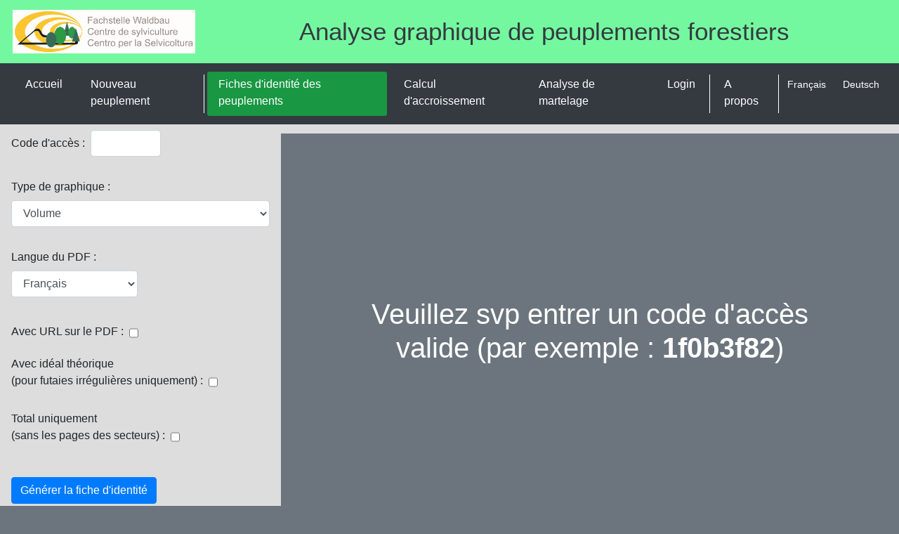

--- FILE ---
content_type: text/html; charset=UTF-8
request_url: https://www.martelo.ch/analyse/result
body_size: 2046
content:

<!DOCTYPE html>
<html>
    <head>
	<title>Analyse graphique</title>

	<link rel="stylesheet" href="https://www.martelo.ch/analyse/ressources/css/bootstrap.min.css" />
	
	<link rel="stylesheet" href="https://www.martelo.ch/analyse/ressources/css/style.css" />
	<link rel="icon" type="image/png" href="https://www.martelo.ch/analyse/ressources/images/favicon.png" />
	<meta charset="UTF-8">
	<meta name="viewport" content="width=device-width, initial-scale=1, shrink-to-fit=no">
	<script>
		function toggleModal(src){
			modalBox = document.getElementById("modalBox");

			if(modalBox.style.display != "inline-block"){
				document.getElementById("modalImg").src = src;
				modalBox.style.display = "inline-block";
			}else{
				modalBox.style.display = "none";
			}
		}
	</script>
</head>    <body class="bg-secondary">
        <header class="text-center bg-perso1" style="padding:8px">
  <div>
    <p>
        <a href="http://www.waldbau-sylviculture.ch"><img alt="logo" title="Centre de compétence en sylviculture (CCS)" src="https://www.martelo.ch/analyse/ressources/images/LogoCCS.gif" style="width:260px; float: left; margin-top : -10px; margin-left : 10px;" /></a>
        <h1 style="font-size:2.2rem">
              <a href="https://www.martelo.ch/analyse" class="text-dark" style="text-decoration:none;">Analyse graphique de peuplements forestiers</a>
        </h1>
    </p>
    
      </div>
</header><nav class="navbar navbar-expand-lg bg-dark navbar-dark btn-perso1">
    <ul class="navbar-nav w-100">
        <li class="nav-item btn-sm btn-perso1 m-1 ">
            <a class="nav-link" href="https://www.martelo.ch/analyse/home">
                Accueil            </a>
        </li>
        <li class="nav-item btn-sm btn-perso1 m-1 ">
            <a class="nav-link" href="https://www.martelo.ch/analyse/fileConstruct">
                Nouveau peuplement            </a>
        </li>
        <div class="dropdown-divider"></div>
        <li class="nav-item btn-sm btn-perso1 m-1 activePerso">
            <a class="nav-link" href="https://www.martelo.ch/analyse/result">
                Fiches d'identité des peuplements            </a>
        </li>
        <li class="nav-item btn-sm btn-perso1 m-1 ">
            <a class="nav-link" href="https://www.martelo.ch/analyse/accroissement">
                Calcul d'accroissement            </a>
        </li>
        <li class="nav-item btn-sm btn-perso1 m-1 ">
            <a class="nav-link" href="https://www.martelo.ch/analyse/martelage">
                Analyse de martelage            </a>
        </li>
        <div class="mr-auto"></div>
        
                    <li class="nav-item btn-sm btn-perso1 m-1 ">
                        <a class="nav-link" href="https://www.martelo.ch/analyse/login">
                            Login
                        </a>
                    </li>
                        <div class="dropdown-divider"></div>
        <li class="nav-item btn-sm btn-perso1 m-1 ">
            <a class="nav-link" href="https://www.martelo.ch/analyse/apropos">
                A propos            </a>
        </li>
        <div class="dropdown-divider"></div>
        <li class="nav-item m-1">
            <a class="nav-link p-2 textLangue" href="?l=fr">
                Français
            </a>
        </li>
        <li class="nav-item m-1">
            <a class="nav-link p-2 textLangue" href="?l=de">
                Deutsch
            </a>
        </li>
    </ul>
</nav> 
<section class="p-0 bg-perso1">
  <table class="w-100">
    <tr>
      <td class="p-0 m-0" style="width:400px">
        <div class="form">
          <div class="form-group p-2 pl-3 pr-3">
            <label class="col-form-label pr-1">Code d'accès :</label>
            <input id="code" style="width:100px;" class="form-control d-inline" name="nom" value="">
          </div>

          <div class="form-group p-2 pl-3 pr-3">
            <label class="col-form-label pr-1">Type de graphique : </label>
            <select id="type" required class="form-control" name="type">
                <option selected value="0">Volume</option>
                <option  value="4" style="color:#cc0099">Volume (après martelage)</option>

                <option  value="1">Surface terrière</option>
                <option  value="5" style="color:#cc0099">Surface terrière (après martelage)</option>

                <option  value="2">Position sociale</option>
                <option  value="6" style="color:#cc0099">Position sociale (après martelage)</option>

                <option  value="3">Volume + triangle de la structure</option>
                <option  value="7" style="color:#cc0099">Volume + triangle de la structure (après martelage)</option>
            </select>
          </div>

          <div class="form-group p-2 pl-3 pr-3">
            <label class="col-form-label pr-1">Langue du PDF : </label>
            <select id="language" class="form-control" name="type" style="width:180px;">
              <option selected value="fr">Français</option>
              <option  value="de">Deutsch </option>
            </select>
          </div>

          <div class="form-group pl-3 pr-3">
            <label class="col-form-label pr-1">Avec URL sur le PDF : </label>
            <input id="includeURL" class="form-control d-inline w-auto" name="includeURL" type="checkbox" style="position: relative;top: 16px;" >
          </div>

          <div class="form-group pl-3 pr-3">
            <label class="col-form-label pr-1">Avec idéal théorique<br>(pour futaies irrégulières uniquement) :</label>
            <input id="ideal" class="form-control d-inline w-auto" name="ideal" type="checkbox" style="position: relative;top: 16px;" >
          </div>



          <div class="form-group p-2 pl-3 pr-3">
            <label class="col-form-label pr-1">Total uniquement<br>(sans les pages des secteurs) :</label>
            <input id="totalSeulement" class="form-control d-inline w-auto" name="totalSeulement" type="checkbox" style="position: relative;top: 16px;" >
          </div>



          <br>
          <button class="btn ml-3 btn-primary" onclick="reload();">Générer la fiche d'identité</button>

          <div>
            <img id="patience2" style="display: block;margin-left:auto;margin-right:auto;margin-top:16px;width:40px;height:40px;visibility:hidden;" src="ressources/images/chargementbleu.gif">
          </div>

        </div>

      </td>
      <td class="p-0 m-0" style="line-height:0">
        <iframe id="iframe" onload="CachePatience()" style="width:100%;height: 79vh;border:none;" src="pdf/pdf?code=&type=&l=fr&url=&i=&l=&t="></iframe>
      </td>
    </tr>
  </table>
</section>

<script>
function reload(){
  var code   = document.getElementById("code").value
  var type   = document.getElementById("type").options[document.getElementById("type").selectedIndex].value
  var l      = document.getElementById("language").options[document.getElementById("language").selectedIndex].value
  var URL    = document.getElementById("includeURL").checked?1:0
  var ideal  = document.getElementById("ideal").checked?1:0

  var t  = document.getElementById("totalSeulement").checked?1:0

  document.getElementById("iframe").src = "pdf/pdf?code="+code+"&type="+type+"&l="+l+"&url="+URL+"&i="+ideal+"&t="+t   //ici quand on reload, quand la page se charge
  document.getElementById("patience2").style.visibility="visible";
  document.getElementById("iframe").contentWindow.document.getElementById("patience").style.visibility="visible";
}

function CachePatience() {
  document.getElementById("patience2").style.visibility="hidden";
  document.getElementById("iframe").contentWindow.document.getElementById("patience").style.visibility="hidden";
}
</script>
<footer class="bg-dark text-light text-center pt-3 pb-2">
    <h5>
        <a href="https://www.bafu.admin.ch">Outil développé avec le soutien de l'Office fédéral de l'environnement OFEV</a>
    </h5>
</footer>    </body>
</html>

--- FILE ---
content_type: text/html; charset=UTF-8
request_url: https://www.martelo.ch/analyse/pdf/pdf?code=&type=&l=fr&url=&i=&l=&t=
body_size: 414
content:

  <!DOCTYPE html>
  <html class="h-100">
    <head>
      <link rel="stylesheet" href="https://www.martelo.ch/analyse/ressources/css/bootstrap.min.css" />
      <link rel="stylesheet" href="https://www.martelo.ch/analyse/ressources/css/style.css" />
      <link rel="icon" type="image/png" href="https://www.martelo.ch/analyse/ressources/images/favicon.png" />
      <meta charset="UTF-8">
      <meta name="viewport" content="width=device-width, initial-scale=1, shrink-to-fit=no">
    </head>
    <body class="bg-secondary h-100">
      <section class="container h-100 d-flex align-items-center">
        
			<h1 class="mx-auto text-center text-white">Veuillez svp entrer un code d'accès valide (par exemple : <b>1f0b3f82</b>)</h1> 
			<div> 
				<img id="patience" style="margin-left:-600px;margin-top:250px;width:60px;height:60px;visibility:hidden;" src="../ressources/images/chargementblancgris.gif">
			</div>
      </section>
    </body>
  </html>


--- FILE ---
content_type: text/css
request_url: https://www.martelo.ch/analyse/ressources/css/style.css
body_size: 434
content:
h5{
	color:#f4661b;
	font-weight: normal;
}

section{
	font-size: 12pt;
}

a{
	color:#199743;
}

.dropdown-divider{
	border-right: 1px solid white;
	height: auto;
}

table td{
	padding-left:20px;
	padding-right:20px;
	height:40px;
}
tr:nth-child(odd) {
	background-color: #ddd;
}

.form-group {
    margin-bottom: 0.5rem;
}

.bg-perso1{
	background-color: #74f89f;
}

.btn-perso1:hover{
	background-color: #199743;
}

.btn-perso1:active{
	background-color: #74f89f;
}

.activePerso{
	background-color: #199743;
}

.nav-link{
	font-size: 1rem;
	color:white !important;
	padding-top: 2px;
	padding-bottom: 5px;
}
.textLangue{
	font-size: 0.9rem;
}

.required::after{
	content:"*";
	color:red;
}

.modalableImg{
	box-shadow:0px 0px 4px grey;
	max-width: 48%;
}
#modalBox{
	position:fixed;
	top:0;
	left:0;
	width:100%;
	height:100%;
	display:none;
	background-color: rgba(20,20,20,0.6);
}
#modalImg{
	position:fixed;
	top:50%;
	left:50%;
	transform: translate(-50%,-50%);
	width:65%;
	box-shadow: 0px 0px 50px black;
}

.tableMotifs td{
	width:520px;
}
.tableMotifs th, .tableMotifs td + td{
	text-align: center;
}
.tableMotifs td + td{
	font-weight: bold;
	width:100px;
}
.ligneChablis{
	color:#f4661b;
}

--- FILE ---
content_type: text/css
request_url: https://www.martelo.ch/analyse/ressources/css/style.css
body_size: 434
content:
h5{
	color:#f4661b;
	font-weight: normal;
}

section{
	font-size: 12pt;
}

a{
	color:#199743;
}

.dropdown-divider{
	border-right: 1px solid white;
	height: auto;
}

table td{
	padding-left:20px;
	padding-right:20px;
	height:40px;
}
tr:nth-child(odd) {
	background-color: #ddd;
}

.form-group {
    margin-bottom: 0.5rem;
}

.bg-perso1{
	background-color: #74f89f;
}

.btn-perso1:hover{
	background-color: #199743;
}

.btn-perso1:active{
	background-color: #74f89f;
}

.activePerso{
	background-color: #199743;
}

.nav-link{
	font-size: 1rem;
	color:white !important;
	padding-top: 2px;
	padding-bottom: 5px;
}
.textLangue{
	font-size: 0.9rem;
}

.required::after{
	content:"*";
	color:red;
}

.modalableImg{
	box-shadow:0px 0px 4px grey;
	max-width: 48%;
}
#modalBox{
	position:fixed;
	top:0;
	left:0;
	width:100%;
	height:100%;
	display:none;
	background-color: rgba(20,20,20,0.6);
}
#modalImg{
	position:fixed;
	top:50%;
	left:50%;
	transform: translate(-50%,-50%);
	width:65%;
	box-shadow: 0px 0px 50px black;
}

.tableMotifs td{
	width:520px;
}
.tableMotifs th, .tableMotifs td + td{
	text-align: center;
}
.tableMotifs td + td{
	font-weight: bold;
	width:100px;
}
.ligneChablis{
	color:#f4661b;
}